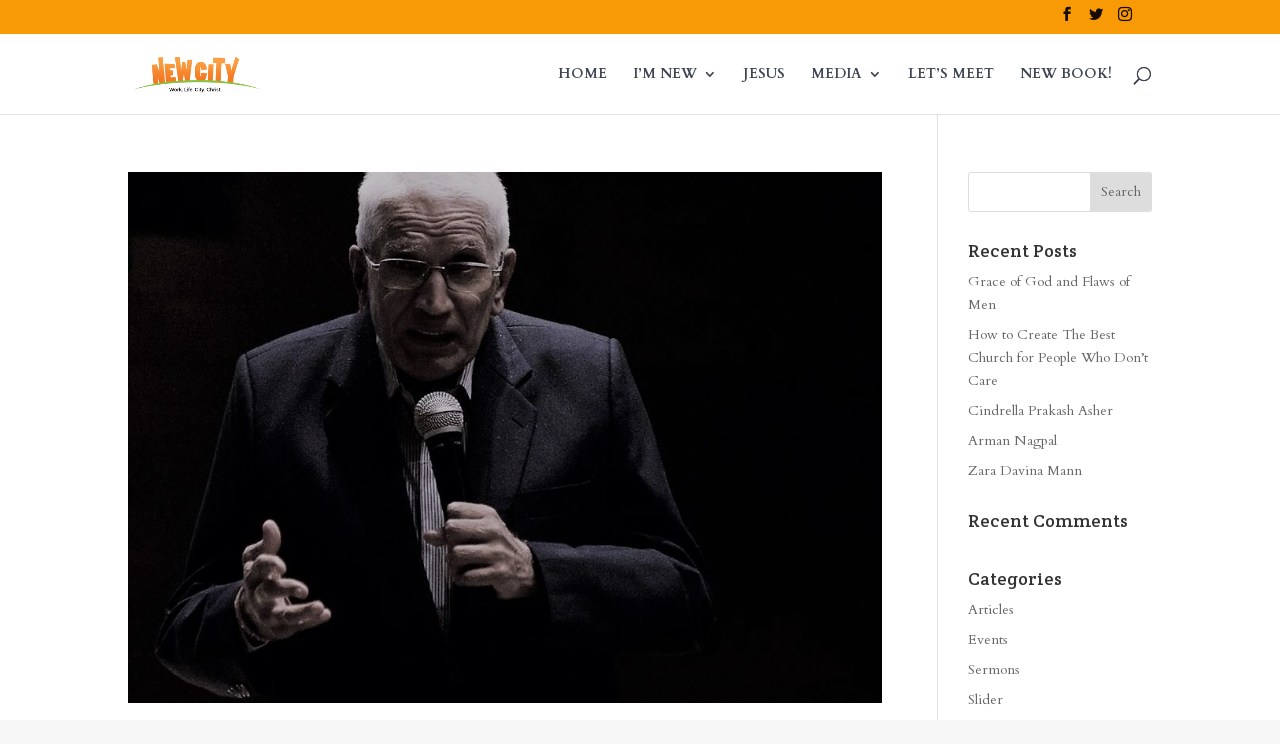

--- FILE ---
content_type: text/css
request_url: https://www.newcitymumbai.com/wp-content/et-cache/global/et-divi-customizer-global.min.css?ver=1768150824
body_size: 807
content:
body{color:#3f4653}#et_search_icon:hover,.mobile_menu_bar:before,.mobile_menu_bar:after,.et_toggle_slide_menu:after,.et-social-icon a:hover,.et_pb_sum,.et_pb_pricing li a,.et_pb_pricing_table_button,.et_overlay:before,.entry-summary p.price ins,.et_pb_member_social_links a:hover,.et_pb_widget li a:hover,.et_pb_filterable_portfolio .et_pb_portfolio_filters li a.active,.et_pb_filterable_portfolio .et_pb_portofolio_pagination ul li a.active,.et_pb_gallery .et_pb_gallery_pagination ul li a.active,.wp-pagenavi span.current,.wp-pagenavi a:hover,.nav-single a,.tagged_as a,.posted_in a{color:#f89906}.et_pb_contact_submit,.et_password_protected_form .et_submit_button,.et_pb_bg_layout_light .et_pb_newsletter_button,.comment-reply-link,.form-submit .et_pb_button,.et_pb_bg_layout_light .et_pb_promo_button,.et_pb_bg_layout_light .et_pb_more_button,.et_pb_contact p input[type="checkbox"]:checked+label i:before,.et_pb_bg_layout_light.et_pb_module.et_pb_button{color:#f89906}.footer-widget h4{color:#f89906}.et-search-form,.nav li ul,.et_mobile_menu,.footer-widget li:before,.et_pb_pricing li:before,blockquote{border-color:#f89906}.et_pb_counter_amount,.et_pb_featured_table .et_pb_pricing_heading,.et_quote_content,.et_link_content,.et_audio_content,.et_pb_post_slider.et_pb_bg_layout_dark,.et_slide_in_menu_container,.et_pb_contact p input[type="radio"]:checked+label i:before{background-color:#f89906}a{color:#f89906}#top-header,#et-secondary-nav li ul{background-color:#f89906}#top-header,#top-header a{color:rgba(0,0,0,0.7)}.et_header_style_centered .mobile_nav .select_page,.et_header_style_split .mobile_nav .select_page,.et_nav_text_color_light #top-menu>li>a,.et_nav_text_color_dark #top-menu>li>a,#top-menu a,.et_mobile_menu li a,.et_nav_text_color_light .et_mobile_menu li a,.et_nav_text_color_dark .et_mobile_menu li a,#et_search_icon:before,.et_search_form_container input,span.et_close_search_field:after,#et-top-navigation .et-cart-info{color:#3f4653}.et_search_form_container input::-moz-placeholder{color:#3f4653}.et_search_form_container input::-webkit-input-placeholder{color:#3f4653}.et_search_form_container input:-ms-input-placeholder{color:#3f4653}#top-menu li.current-menu-ancestor>a,#top-menu li.current-menu-item>a,#top-menu li.current_page_item>a{color:#f89906}#main-footer{background-color:#3f4653}#main-footer .footer-widget h4,#main-footer .widget_block h1,#main-footer .widget_block h2,#main-footer .widget_block h3,#main-footer .widget_block h4,#main-footer .widget_block h5,#main-footer .widget_block h6{color:#f89906}.footer-widget li:before{border-color:#f89906}@media only screen and (min-width:981px){.et-fixed-header#top-header,.et-fixed-header#top-header #et-secondary-nav li ul{background-color:#f89906}.et-fixed-header #top-menu a,.et-fixed-header #et_search_icon:before,.et-fixed-header #et_top_search .et-search-form input,.et-fixed-header .et_search_form_container input,.et-fixed-header .et_close_search_field:after,.et-fixed-header #et-top-navigation .et-cart-info{color:#3f4653!important}.et-fixed-header .et_search_form_container input::-moz-placeholder{color:#3f4653!important}.et-fixed-header .et_search_form_container input::-webkit-input-placeholder{color:#3f4653!important}.et-fixed-header .et_search_form_container input:-ms-input-placeholder{color:#3f4653!important}.et-fixed-header #top-menu li.current-menu-ancestor>a,.et-fixed-header #top-menu li.current-menu-item>a,.et-fixed-header #top-menu li.current_page_item>a{color:#f89906!important}.et-fixed-header#top-header a{color:rgba(0,0,0,0.7)}}@media only screen and (min-width:1350px){.et_pb_row{padding:27px 0}.et_pb_section{padding:54px 0}.single.et_pb_pagebuilder_layout.et_full_width_page .et_post_meta_wrapper{padding-top:81px}.et_pb_fullwidth_section{padding:0}}	h1,h2,h3,h4,h5,h6{font-family:'Crete Round',Georgia,"Times New Roman",serif}body,input,textarea,select{font-family:'Cardo',Georgia,"Times New Roman",serif}span.et_overlay{display:none}.et_pb_column_4_4 .et_pb_filterable_portfolio_grid .et_pb_portfolio_item{width:250px!important;margin-right:10px!important;position:initial!important}.et-pb-contact-message{color:#fff;font-size:30px}.et_pb_blog_grid .et_pb_post{height:350px}@media only screen and (max-width:767px){.et_pb_slide_image,.et_pb_slide_video{display:block!important}}@media only screen and (max-width:479px){.et_pb_slide_image{display:block!important}}.et_pb_blog_grid .et_pb_post{height:auto!important}

--- FILE ---
content_type: text/plain
request_url: https://www.google-analytics.com/j/collect?v=1&_v=j102&a=2127632497&t=pageview&_s=1&dl=https%3A%2F%2Fwww.newcitymumbai.com%2Ftag%2Freview%2F&ul=en-us%40posix&dt=review%20Archives%20-%20New%20City%20Church%20Mumbai&sr=1280x720&vp=1280x720&_u=IEBAAEABAAAAACAAI~&jid=1958852459&gjid=28046871&cid=1915825938.1768882722&tid=UA-91660302-1&_gid=873081179.1768882722&_r=1&_slc=1&z=1340963778
body_size: -451
content:
2,cG-RZ371VQ8MN